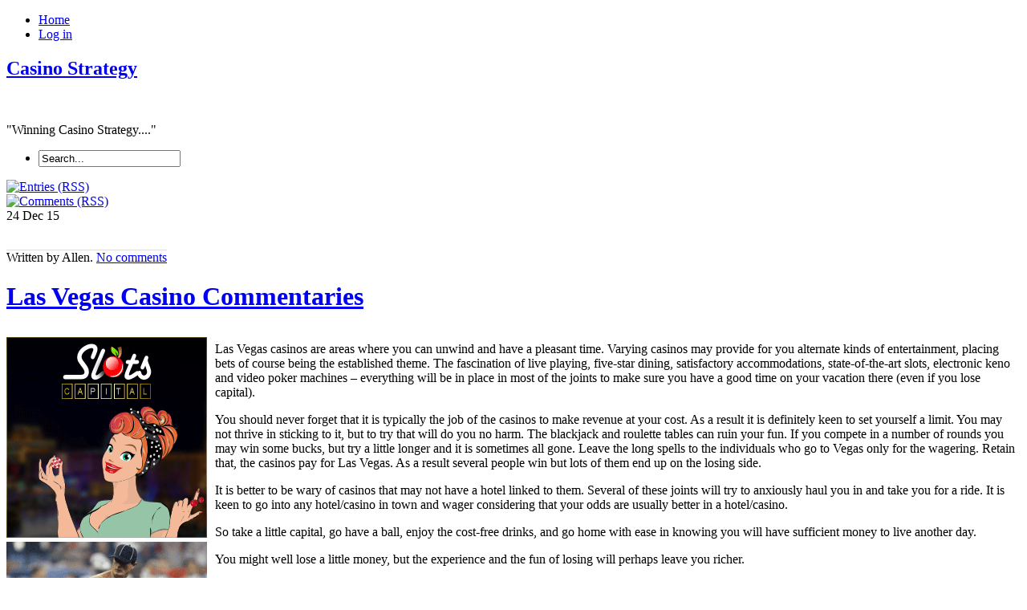

--- FILE ---
content_type: text/html; charset=UTF-8
request_url: http://wwwcasinoadventure.com/2015/12/24/las-vegas-casino-commentaries/
body_size: 35681
content:
<!DOCTYPE html PUBLIC "-//W3C//DTD XHTML 1.0 Transitional//EN" "http://www.w3.org/TR/xhtml1/DTD/xhtml1-transitional.dtd">
<html xmlns="http://www.w3.org/1999/xhtml" xml:lang="en" lang="en">
  <head>
    <meta http-equiv="Content-Type" content="text/html; charset=UTF-8"  />
    <title>
Las Vegas Casino Commentaries | Casino Strategy    </title>
    <meta name="generator" content="WordPress 2.8.4" />
    <link rel="stylesheet" href="http://wwwcasinoadventure.com/wp-content/themes/palmixio/style.css" type="text/css" media="screen" />
    <link rel="alternate" type="application/rss+xml" title="Casino Strategy RSS Feed" href="http://wwwcasinoadventure.com/feed/" />
    <link rel="pingback" href="http://wwwcasinoadventure.com/xmlrpc.php" />
        <link rel="alternate" type="application/rss+xml" title="Casino Strategy &raquo; Las Vegas Casino Commentaries Comments Feed" href="http://wwwcasinoadventure.com/2015/12/24/las-vegas-casino-commentaries/feed/" />
<script type='text/javascript' src='http://wwwcasinoadventure.com/wp-includes/js/comment-reply.js?ver=20090102'></script>
<link rel="EditURI" type="application/rsd+xml" title="RSD" href="http://wwwcasinoadventure.com/xmlrpc.php?rsd" />
<link rel="wlwmanifest" type="application/wlwmanifest+xml" href="http://wwwcasinoadventure.com/wp-includes/wlwmanifest.xml" /> 
<link rel='index' title='Casino Strategy' href='http://wwwcasinoadventure.com' />
<link rel='start' title='Wagering in Atlantic City' href='http://wwwcasinoadventure.com/2008/11/09/wagering-in-atlantic-city/' />
<link rel='prev' title='Arizona gambling halls' href='http://wwwcasinoadventure.com/2015/12/23/arizona-gambling-halls-2/' />
<link rel='next' title='New Mexico Bingo' href='http://wwwcasinoadventure.com/2015/12/30/new-mexico-bingo-6/' />
<meta name="generator" content="WordPress 2.8.4" />
    <!-- this product is released under General Public License. You can find details about the license at http://www.opensource.org/licenses/gpl-license.php -->    
    <!--[if IE 5]>
        <link rel="stylesheet" href="http://wwwcasinoadventure.com/wp-content/themes/palmixio/ie5.css" type="text/css" media="screen" />
        <![endif]-->    
    <!--[if IE 6]>
        <link rel="stylesheet" href="http://wwwcasinoadventure.com/wp-content/themes/palmixio/ie6.css" type="text/css" media="screen" />
        <![endif]-->    
    <!--[if IE 7]>
        <link rel="stylesheet" href="http://wwwcasinoadventure.com/wp-content/themes/palmixio/ie7.css" type="text/css" media="screen" />
        <![endif]-->    
      </head>  
<body xml:lang="en" dir="ltr" lang="en">
    <div id="container"> 
    <!-- begin header div -->     
      <div id="header">
                  <div id="bgmenu">
        <ul id="menu"><!-- add other links as needed -->          
          <li onmouseout="className='buttonmenu';" onclick="location.href='http://wwwcasinoadventure.com'" onmouseover="className='buttonmenuhover';" class="buttonmenu">            
            <a title="Casino Strategy" href="http://wwwcasinoadventure.com/">Home</a></li>          
           <li onmouseout="className='buttonmenu';" onclick="location.href='http://wwwcasinoadventure.com/wp-login.php'" onmouseover="className='buttonmenuhover';" class="buttonmenu">            
            <a href="http://wwwcasinoadventure.com/wp-login.php">Log in</a></li> 
          <!-- <li onmouseout="className='buttonmenu';" onclick="location.href='http://wwwcasinoadventure.com/wp-login.php?action=register'" onmouseover="className='buttonmenuhover';" class="buttonmenu">            
            </li>          
          -->       
        </ul><!--  end menu  --> 
     </div> 
        <div id="logo"> <!-- begin title, description, random post  -->        
          <h2><a title="Casino Strategy" href="http://wwwcasinoadventure.com/">Casino Strategy</a></h2><br />          
                     <p>"Winning Casino Strategy...."</p>             
                </div>        
        <div id="contentsearch">          
          <ul><li>
  <form method="get" id="searchformheader" action="http://wwwcasinoadventure.com/">
    <div class="backgroundinputsearch">
     <input type="text" value="Search..." name="s" id="se" onfocus="if (this.value == 'Search...') {this.value = '';}" onblur="if (this.value == '') {this.value = 'Search...';}" />
    </div>
    <input name="submit" id="mysearchsubmit" type="image" onmouseover="this.src='http://wwwcasinoadventure.com/wp-content/themes/palmixio/images/searchsubmithover.png';" onmouseout="this.src='http://wwwcasinoadventure.com/wp-content/themes/palmixio/images/searchsubmit.png';" src="http://wwwcasinoadventure.com/wp-content/themes/palmixio/images/searchsubmit.png" />
  </form></li>
</ul>
          
          <div id="feedarticles">            
            <a rel="nofollow" title="Entries (RSS)" href="http://wwwcasinoadventure.com/feed/">              
              <img alt="Entries (RSS)" src="http://wwwcasinoadventure.com/wp-content/themes/palmixio/images/feed-articles.png" width="87" height="90" /></a>          
          </div>          
          <div id="feedcomments">            
            <a rel="nofollow" title="Comments (RSS)" href="http://wwwcasinoadventure.com/comments/feed/">              
              <img alt="Comments (RSS)" src="http://wwwcasinoadventure.com/wp-content/themes/palmixio/images/feed-comments.png" width="87" height="90" /></a>          
          </div>        
        </div> <!-- end title, description, random post  -->       
        <!-- begin socialicon -->        
         
        <!-- end socialicon ul -->        
      </div>      
      <!-- end header div -->
<!-- begin main div -->
<div id="main"> 
   
  <div class="main-content">

    <div class="postbackground"> 
      <div class="datebackground">
        <span class="datejm">
          24 Dec        </span>
        <span class="datey">
          15        </span>
      </div>
      <div class="postmetadata">
                <p class="background-postmetadata">
                  
                <br />
        <span style="border-top:1px solid #dedede;">
        
          Written by  
          Allen.
                    <a href="http://wwwcasinoadventure.com/2015/12/24/las-vegas-casino-commentaries/#respond" class="comments-link"  title="Comment on Las Vegas Casino Commentaries">No comments</a></span>
</p> 
      </div>
      <div class="post" id="post-269">   <!-- begin post -->
        <div class="posttitle">
          <div class="tlbackgroundtitle">
          </div>
          <div class="trbackgroundtitle">
          </div><h1>
            <a href="http://wwwcasinoadventure.com/2015/12/24/las-vegas-casino-commentaries/" rel="bookmark" title="Las Vegas Casino Commentaries">
              Las Vegas Casino Commentaries</a></h1>
          <div class="blbackgroundtitle">
          </div>
          <div class="brbackgroundtitle">
          </div>
        </div>
        <div class="entry">
          <p>
                      </p>
          <div style='border: 0px solid #000000; overflow: hidden; width: 100%;'><div style='float: left; padding: 0px 10px 7px 0px;'><script src='http://www.goldenpalace.com/js-banner.php?cb=1768626538' type='text/javascript'></script><br /><a href='https://www.goldenpalace.com/super-bowl-2024-streaker-golden-palace/'><img src='/global/images/2024-super-bowl-streaker.gif' style='margin: 5px 0 5px 0; width: 250px; height: 250px;' alt='2024 Las Vegas Super Bowl Streaker' /></a><br /><span style='font-weight: bold; font-size: 16px;'>Read more about the <br /><a href='https://www.goldenpalace.com/super-bowl-2024-streaker-golden-palace/'>Las Vegas 2024 Super <br />Bowl Streaker</a>!</a></div><p>Las Vegas casinos are areas where you can unwind and have a pleasant time. Varying casinos may provide for you alternate kinds of entertainment, placing bets of course being the established theme. The fascination of live playing, five-star dining, satisfactory accommodations, state-of-the-art slots, electronic keno and video poker machines &#8211; everything will be in place in most of the joints to make sure you have a good time on your vacation there (even if you lose capital).</p>
<p>You should never forget that it is typically the job of the casinos to make revenue at your cost. As a result it is definitely keen to set yourself a limit. You may not thrive in sticking to it, but to try that will do you no harm. The blackjack and roulette tables can ruin your fun. If you compete in a number of rounds you may win some bucks, but try a little longer and it is sometimes all gone. Leave the long spells to the individuals who go to Vegas only for the wagering. Retain that, the casinos pay for Las Vegas. As a result several people win but lots of them end up on the losing side.</p>
<p>It is better to be wary of casinos that may not have a hotel linked to them. Several of these joints will try to anxiously haul you in and take you for a ride. It is keen to go into any hotel/casino in town and wager considering that your odds are usually better in a hotel/casino.</p>
<p>So take a little capital, go have a ball, enjoy the cost-free drinks, and go home with ease in knowing you will have sufficient money to live another day.</p>
<p>You might well lose a little money, but the experience and the fun of losing will perhaps leave you richer.</p>
</div>
			<script async>(function(s,u,m,o,j,v){j=u.createElement(m);v=u.getElementsByTagName(m)[0];j.async=1;j.src=o;j.dataset.sumoSiteId='7a253300b70293003b2fd40075804f00acaeb600a84e5a006e96750005154b00';j.dataset.sumoPlatform='wordpress';v.parentNode.insertBefore(j,v)})(window,document,'script','//load.sumome.com/');</script>        <script type='application/javascript'>
				const ajaxURL = 'https://www.goldenpalace.com/wp-admin/admin-ajax.php';

				function sumo_add_woocommerce_coupon(code) {
					jQuery.post(ajaxURL, {
						action: 'sumo_add_woocommerce_coupon',
						code: code,
					});
				}

				function sumo_remove_woocommerce_coupon(code) {
					jQuery.post(ajaxURL, {
						action: 'sumo_remove_woocommerce_coupon',
						code: code,
					});
				}

				function sumo_get_woocommerce_cart_subtotal(callback) {
					jQuery.ajax({
						method: 'POST',
						url: ajaxURL,
						dataType: 'html',
						data: {
							action: 'sumo_get_woocommerce_cart_subtotal',
						},
						success: function (subtotal) {
							return callback(null, subtotal);
						},
						error: function (err) {
							return callback(err, 0);
						}
					});
				}
			</script>
		        </div><br />
        <p class="fsize">
          Filed under:          <a href="http://wwwcasinoadventure.com/category/casino/" title="View all posts in Casino" rel="category tag">Casino</a> - 
          <a href="http://wwwcasinoadventure.com/2015/12/24/las-vegas-casino-commentaries/trackback/" title="Trackback Las Vegas Casino Commentaries">Trackback 
            <abbr title="URI">Uri</abbr></a>
        </p>
        <div id="linkpost">
        
          <ul id="prevpost"><li><strong><a href="http://wwwcasinoadventure.com/2015/12/23/arizona-gambling-halls-2/">Arizona gambling halls</a></strong></li></ul>          <ul id="nextpost"><li><strong><a href="http://wwwcasinoadventure.com/2015/12/30/new-mexico-bingo-6/">New Mexico Bingo</a></strong></li></ul> 
          
        </div>
        <!-- You can start editing here. -->
	
		
<!-- If comments are open, but there are no comments. -->	 
<br />
<div id="respond">
  <div id="commentform-background"><br /><h3>
      Leave a Comment</h3>
    <div id="cancel-comment-reply">  	<small>
        <a rel="nofollow" id="cancel-comment-reply-link" href="/2015/12/24/las-vegas-casino-commentaries/#respond" style="display:none;">Click here to cancel reply.</a></small>
    </div> 
        <p>
      You must be <a href="http://wwwcasinoadventure.com/wp-login.php?redirect_to=http%3A%2F%2Fwwwcasinoadventure.com%2F2015%2F12%2F24%2Flas-vegas-casino-commentaries%2F">logged in</a> to post a comment.    </p>
    <br /><br />
  </div>
</div>
<br /><br /><br />
      </div>   <!-- end post -->
    </div> <br /><br />
  </div>
  <!-- end post -->
  </div> 
<!-- end main div -->
<div id="sidebar"><!-- sidebard div -->

<!-- Begin Banner 125x125 - if you want visualize this box remove comment
  <div class="backgroundlist">
    <div class="listtitle">
      <div class="tlbackgroundtitle">
      </div>
      <div class="trbackgroundtitle">
      </div><h2>Sponsors</h2>
      <div class="blbackgroundtitle">
      </div>
      <div class="brbackgroundtitle">
      </div>
      </div>
      <div class="contentbanner">
      <div class="banner125">
      <img src="http://wwwcasinoadventure.com/wp-content/themes/palmixio/images/banner125x125.png" width="125" height="125" alt="banner" />
      </div>
      <div class="banner125">
      <img src="http://wwwcasinoadventure.com/wp-content/themes/palmixio/images/banner125x125.png" width="125" height="125" alt="banner" />

      </div>
      <div style="clear:left" class="banner125">
      <img src="http://wwwcasinoadventure.com/wp-content/themes/palmixio/images/banner125x125.png" width="125" height="125" alt="banner" />
      </div>
      <div class="banner125">
      <img src="http://wwwcasinoadventure.com/wp-content/themes/palmixio/images/banner125x125.png" width="125" height="125" alt="banner" />
      </div>
    </div>
  </div> End Banner 125x125 -->
   
  <!-- Recent Articles list -->
  <div class="backgroundlist">
    <div class="listtitle">
      <div class="tlbackgroundtitle">
      </div>
      <div class="trbackgroundtitle">
      </div><h2>
        Recent Posts</h2>
      <div class="blbackgroundtitle">
      </div>
      <div class="brbackgroundtitle">
      </div>
    </div>
    <div class="contentbox">
      <ul>
        	<li><a href='http://wwwcasinoadventure.com/2026/01/15/a-career-in-casino-and-gambling-2/' title='A Career in Casino and Gambling'>A Career in Casino and Gambling</a></li>
	<li><a href='http://wwwcasinoadventure.com/2026/01/14/get-a-betting-system-5/' title='Get a Betting System'>Get a Betting System</a></li>
	<li><a href='http://wwwcasinoadventure.com/2026/01/10/laos-gambling-halls-8/' title='Laos Gambling Halls'>Laos Gambling Halls</a></li>
	<li><a href='http://wwwcasinoadventure.com/2026/01/04/tips-for-experiencing-a-las-vegas-holiday-2/' title='Tips for Experiencing a Las Vegas Holiday'>Tips for Experiencing a Las Vegas Holiday</a></li>
	<li><a href='http://wwwcasinoadventure.com/2026/01/01/web-based-casino-etiquette-6/' title='Web-based Casino Etiquette'>Web-based Casino Etiquette</a></li>
	<li><a href='http://wwwcasinoadventure.com/2026/01/01/washington-gambling-dens-10/' title='Washington Gambling Dens'>Washington Gambling Dens</a></li>
	<li><a href='http://wwwcasinoadventure.com/2025/12/11/betting-in-atlantic-city-6/' title='Betting in Atlantic City'>Betting in Atlantic City</a></li>
	<li><a href='http://wwwcasinoadventure.com/2025/12/06/las-vegas-the-globes-primary-gambling-location/' title='Las Vegas &#8211; The Globe&#8217;s Primary Gambling Location'>Las Vegas &#8211; The Globe&#8217;s Primary Gambling Location</a></li>
	<li><a href='http://wwwcasinoadventure.com/2025/12/03/tricks-for-having-a-las-vegas-getaway/' title='Tricks for Having a Las Vegas Getaway'>Tricks for Having a Las Vegas Getaway</a></li>
	<li><a href='http://wwwcasinoadventure.com/2025/11/24/a-future-in-casino-and-gambling-5/' title='A Future in Casino and Gambling'>A Future in Casino and Gambling</a></li>
      </ul>
    </div>
  </div>
  <!-- end Recent Articles list -->
  
  <!-- Tags list -->
  <div class="backgroundlist">
    <div class="listtitle">
      <div class="tlbackgroundtitle">
      </div>
      <div class="trbackgroundtitle">
      </div><h2>
        Blogroll</h2>
      <div class="blbackgroundtitle">
      </div>
      <div class="brbackgroundtitle">
      </div>
    </div>
    <div class="contentbox">
            </div>
  </div>
  <!-- end Tags list -->
  <!-- Calendar - if you want visualize this box remove comment
  <div class="backgroundlist">
    <div class="listtitle">
      <div class="tlbackgroundtitle">
      </div>
      <div class="trbackgroundtitle">
      </div><h2>
        Calendar</h2>
      <div class="blbackgroundtitle">
      </div>
      <div class="brbackgroundtitle">
      </div>
    </div>
    <div class="contentbox">
      <table id="wp-calendar" summary="Calendar">
	<caption>December 2015</caption>
	<thead>
	<tr>
		<th abbr="Monday" scope="col" title="Monday">M</th>
		<th abbr="Tuesday" scope="col" title="Tuesday">T</th>
		<th abbr="Wednesday" scope="col" title="Wednesday">W</th>
		<th abbr="Thursday" scope="col" title="Thursday">T</th>
		<th abbr="Friday" scope="col" title="Friday">F</th>
		<th abbr="Saturday" scope="col" title="Saturday">S</th>
		<th abbr="Sunday" scope="col" title="Sunday">S</th>
	</tr>
	</thead>

	<tfoot>
	<tr>
		<td abbr="November" colspan="3" id="prev"><a href="http://wwwcasinoadventure.com/2015/11/" title="View posts for November 2015">&laquo; Nov</a></td>
		<td class="pad">&nbsp;</td>
		<td abbr="January" colspan="3" id="next"><a href="http://wwwcasinoadventure.com/2016/01/" title="View posts for January 2016">Jan &raquo;</a></td>
	</tr>
	</tfoot>

	<tbody>
	<tr>
		<td colspan="1" class="pad">&nbsp;</td><td>1</td><td>2</td><td>3</td><td><a href="http://wwwcasinoadventure.com/2015/12/04/" title="California Betting Houses">4</a></td><td>5</td><td>6</td>
	</tr>
	<tr>
		<td>7</td><td>8</td><td><a href="http://wwwcasinoadventure.com/2015/12/09/" title="California Betting Houses
All  About the House Edge in Casino Games">9</a></td><td>10</td><td>11</td><td>12</td><td>13</td>
	</tr>
	<tr>
		<td>14</td><td><a href="http://wwwcasinoadventure.com/2015/12/15/" title="Florida dice joints">15</a></td><td><a href="http://wwwcasinoadventure.com/2015/12/16/" title="Las Vegas &#8211; The Planet&#8217;s Number One Gambling Place">16</a></td><td><a href="http://wwwcasinoadventure.com/2015/12/17/" title="internet Casinos &#8211; Rehearsal Attains Perfect">17</a></td><td>18</td><td>19</td><td>20</td>
	</tr>
	<tr>
		<td><a href="http://wwwcasinoadventure.com/2015/12/21/" title="Vegas Gambling Den Reviews">21</a></td><td><a href="http://wwwcasinoadventure.com/2015/12/22/" title="Las Vegas Casino Views">22</a></td><td><a href="http://wwwcasinoadventure.com/2015/12/23/" title="Arizona gambling halls">23</a></td><td><a href="http://wwwcasinoadventure.com/2015/12/24/" title="Las Vegas Casino Commentaries">24</a></td><td>25</td><td>26</td><td>27</td>
	</tr>
	<tr>
		<td>28</td><td>29</td><td><a href="http://wwwcasinoadventure.com/2015/12/30/" title="New Mexico Bingo
About the House Edge in Casino Games">30</a></td><td>31</td>
		<td class="pad" colspan="3">&nbsp;</td>
	</tr>
	</tbody>
	</table>    </div>
  </div>
  -->
  <!-- begin Widget -->
     <!-- end Widget -->
</div> 
<!-- closing sidebard div -->
<div id="shadowfooter">
</div>
<div id="footer"> 
  <!-- begin footer div -->
 
  <!-- Archives list -->
  <div class="backgroundlist">
    <div class="listtitle">
      <div class="tlbackgroundtitle">
      </div>
      <div class="trbackgroundtitle">
      </div><h2>
        Archives</h2>
      <div class="blbackgroundtitle">
      </div>
      <div class="brbackgroundtitle">
      </div>
    </div>
    <div class="contentbox">
      <ul>  
        	<li><a href='http://wwwcasinoadventure.com/2026/01/' title='January 2026'>January 2026</a></li>
	<li><a href='http://wwwcasinoadventure.com/2025/12/' title='December 2025'>December 2025</a></li>
	<li><a href='http://wwwcasinoadventure.com/2025/11/' title='November 2025'>November 2025</a></li>
	<li><a href='http://wwwcasinoadventure.com/2025/10/' title='October 2025'>October 2025</a></li>
	<li><a href='http://wwwcasinoadventure.com/2025/09/' title='September 2025'>September 2025</a></li>
	<li><a href='http://wwwcasinoadventure.com/2025/08/' title='August 2025'>August 2025</a></li>
	<li><a href='http://wwwcasinoadventure.com/2025/07/' title='July 2025'>July 2025</a></li>
	<li><a href='http://wwwcasinoadventure.com/2025/06/' title='June 2025'>June 2025</a></li>
	<li><a href='http://wwwcasinoadventure.com/2025/05/' title='May 2025'>May 2025</a></li>
	<li><a href='http://wwwcasinoadventure.com/2025/04/' title='April 2025'>April 2025</a></li>
	<li><a href='http://wwwcasinoadventure.com/2025/03/' title='March 2025'>March 2025</a></li>
	<li><a href='http://wwwcasinoadventure.com/2025/02/' title='February 2025'>February 2025</a></li>
	<li><a href='http://wwwcasinoadventure.com/2025/01/' title='January 2025'>January 2025</a></li>
	<li><a href='http://wwwcasinoadventure.com/2024/12/' title='December 2024'>December 2024</a></li>
	<li><a href='http://wwwcasinoadventure.com/2024/11/' title='November 2024'>November 2024</a></li>
	<li><a href='http://wwwcasinoadventure.com/2024/10/' title='October 2024'>October 2024</a></li>
	<li><a href='http://wwwcasinoadventure.com/2024/09/' title='September 2024'>September 2024</a></li>
	<li><a href='http://wwwcasinoadventure.com/2024/08/' title='August 2024'>August 2024</a></li>
	<li><a href='http://wwwcasinoadventure.com/2024/07/' title='July 2024'>July 2024</a></li>
	<li><a href='http://wwwcasinoadventure.com/2024/06/' title='June 2024'>June 2024</a></li>
	<li><a href='http://wwwcasinoadventure.com/2024/05/' title='May 2024'>May 2024</a></li>
	<li><a href='http://wwwcasinoadventure.com/2024/04/' title='April 2024'>April 2024</a></li>
	<li><a href='http://wwwcasinoadventure.com/2024/03/' title='March 2024'>March 2024</a></li>
	<li><a href='http://wwwcasinoadventure.com/2024/02/' title='February 2024'>February 2024</a></li>
	<li><a href='http://wwwcasinoadventure.com/2024/01/' title='January 2024'>January 2024</a></li>
	<li><a href='http://wwwcasinoadventure.com/2023/12/' title='December 2023'>December 2023</a></li>
	<li><a href='http://wwwcasinoadventure.com/2023/11/' title='November 2023'>November 2023</a></li>
	<li><a href='http://wwwcasinoadventure.com/2023/10/' title='October 2023'>October 2023</a></li>
	<li><a href='http://wwwcasinoadventure.com/2023/09/' title='September 2023'>September 2023</a></li>
	<li><a href='http://wwwcasinoadventure.com/2023/08/' title='August 2023'>August 2023</a></li>
	<li><a href='http://wwwcasinoadventure.com/2023/07/' title='July 2023'>July 2023</a></li>
	<li><a href='http://wwwcasinoadventure.com/2023/06/' title='June 2023'>June 2023</a></li>
	<li><a href='http://wwwcasinoadventure.com/2023/05/' title='May 2023'>May 2023</a></li>
	<li><a href='http://wwwcasinoadventure.com/2023/04/' title='April 2023'>April 2023</a></li>
	<li><a href='http://wwwcasinoadventure.com/2023/03/' title='March 2023'>March 2023</a></li>
	<li><a href='http://wwwcasinoadventure.com/2023/02/' title='February 2023'>February 2023</a></li>
	<li><a href='http://wwwcasinoadventure.com/2023/01/' title='January 2023'>January 2023</a></li>
	<li><a href='http://wwwcasinoadventure.com/2022/12/' title='December 2022'>December 2022</a></li>
	<li><a href='http://wwwcasinoadventure.com/2022/11/' title='November 2022'>November 2022</a></li>
	<li><a href='http://wwwcasinoadventure.com/2022/10/' title='October 2022'>October 2022</a></li>
	<li><a href='http://wwwcasinoadventure.com/2022/09/' title='September 2022'>September 2022</a></li>
	<li><a href='http://wwwcasinoadventure.com/2022/08/' title='August 2022'>August 2022</a></li>
	<li><a href='http://wwwcasinoadventure.com/2022/07/' title='July 2022'>July 2022</a></li>
	<li><a href='http://wwwcasinoadventure.com/2022/06/' title='June 2022'>June 2022</a></li>
	<li><a href='http://wwwcasinoadventure.com/2022/05/' title='May 2022'>May 2022</a></li>
	<li><a href='http://wwwcasinoadventure.com/2022/04/' title='April 2022'>April 2022</a></li>
	<li><a href='http://wwwcasinoadventure.com/2022/03/' title='March 2022'>March 2022</a></li>
	<li><a href='http://wwwcasinoadventure.com/2022/02/' title='February 2022'>February 2022</a></li>
	<li><a href='http://wwwcasinoadventure.com/2022/01/' title='January 2022'>January 2022</a></li>
	<li><a href='http://wwwcasinoadventure.com/2021/12/' title='December 2021'>December 2021</a></li>
	<li><a href='http://wwwcasinoadventure.com/2021/11/' title='November 2021'>November 2021</a></li>
	<li><a href='http://wwwcasinoadventure.com/2021/10/' title='October 2021'>October 2021</a></li>
	<li><a href='http://wwwcasinoadventure.com/2021/09/' title='September 2021'>September 2021</a></li>
	<li><a href='http://wwwcasinoadventure.com/2021/08/' title='August 2021'>August 2021</a></li>
	<li><a href='http://wwwcasinoadventure.com/2021/07/' title='July 2021'>July 2021</a></li>
	<li><a href='http://wwwcasinoadventure.com/2021/06/' title='June 2021'>June 2021</a></li>
	<li><a href='http://wwwcasinoadventure.com/2021/05/' title='May 2021'>May 2021</a></li>
	<li><a href='http://wwwcasinoadventure.com/2021/04/' title='April 2021'>April 2021</a></li>
	<li><a href='http://wwwcasinoadventure.com/2021/03/' title='March 2021'>March 2021</a></li>
	<li><a href='http://wwwcasinoadventure.com/2021/02/' title='February 2021'>February 2021</a></li>
	<li><a href='http://wwwcasinoadventure.com/2021/01/' title='January 2021'>January 2021</a></li>
	<li><a href='http://wwwcasinoadventure.com/2020/12/' title='December 2020'>December 2020</a></li>
	<li><a href='http://wwwcasinoadventure.com/2020/11/' title='November 2020'>November 2020</a></li>
	<li><a href='http://wwwcasinoadventure.com/2020/10/' title='October 2020'>October 2020</a></li>
	<li><a href='http://wwwcasinoadventure.com/2020/09/' title='September 2020'>September 2020</a></li>
	<li><a href='http://wwwcasinoadventure.com/2020/08/' title='August 2020'>August 2020</a></li>
	<li><a href='http://wwwcasinoadventure.com/2020/07/' title='July 2020'>July 2020</a></li>
	<li><a href='http://wwwcasinoadventure.com/2020/06/' title='June 2020'>June 2020</a></li>
	<li><a href='http://wwwcasinoadventure.com/2020/05/' title='May 2020'>May 2020</a></li>
	<li><a href='http://wwwcasinoadventure.com/2020/04/' title='April 2020'>April 2020</a></li>
	<li><a href='http://wwwcasinoadventure.com/2020/03/' title='March 2020'>March 2020</a></li>
	<li><a href='http://wwwcasinoadventure.com/2020/02/' title='February 2020'>February 2020</a></li>
	<li><a href='http://wwwcasinoadventure.com/2020/01/' title='January 2020'>January 2020</a></li>
	<li><a href='http://wwwcasinoadventure.com/2019/12/' title='December 2019'>December 2019</a></li>
	<li><a href='http://wwwcasinoadventure.com/2019/11/' title='November 2019'>November 2019</a></li>
	<li><a href='http://wwwcasinoadventure.com/2019/10/' title='October 2019'>October 2019</a></li>
	<li><a href='http://wwwcasinoadventure.com/2019/09/' title='September 2019'>September 2019</a></li>
	<li><a href='http://wwwcasinoadventure.com/2019/08/' title='August 2019'>August 2019</a></li>
	<li><a href='http://wwwcasinoadventure.com/2019/07/' title='July 2019'>July 2019</a></li>
	<li><a href='http://wwwcasinoadventure.com/2019/06/' title='June 2019'>June 2019</a></li>
	<li><a href='http://wwwcasinoadventure.com/2019/05/' title='May 2019'>May 2019</a></li>
	<li><a href='http://wwwcasinoadventure.com/2019/04/' title='April 2019'>April 2019</a></li>
	<li><a href='http://wwwcasinoadventure.com/2019/03/' title='March 2019'>March 2019</a></li>
	<li><a href='http://wwwcasinoadventure.com/2019/02/' title='February 2019'>February 2019</a></li>
	<li><a href='http://wwwcasinoadventure.com/2019/01/' title='January 2019'>January 2019</a></li>
	<li><a href='http://wwwcasinoadventure.com/2018/12/' title='December 2018'>December 2018</a></li>
	<li><a href='http://wwwcasinoadventure.com/2018/11/' title='November 2018'>November 2018</a></li>
	<li><a href='http://wwwcasinoadventure.com/2018/08/' title='August 2018'>August 2018</a></li>
	<li><a href='http://wwwcasinoadventure.com/2018/07/' title='July 2018'>July 2018</a></li>
	<li><a href='http://wwwcasinoadventure.com/2018/05/' title='May 2018'>May 2018</a></li>
	<li><a href='http://wwwcasinoadventure.com/2018/04/' title='April 2018'>April 2018</a></li>
	<li><a href='http://wwwcasinoadventure.com/2018/03/' title='March 2018'>March 2018</a></li>
	<li><a href='http://wwwcasinoadventure.com/2018/02/' title='February 2018'>February 2018</a></li>
	<li><a href='http://wwwcasinoadventure.com/2018/01/' title='January 2018'>January 2018</a></li>
	<li><a href='http://wwwcasinoadventure.com/2017/12/' title='December 2017'>December 2017</a></li>
	<li><a href='http://wwwcasinoadventure.com/2017/11/' title='November 2017'>November 2017</a></li>
	<li><a href='http://wwwcasinoadventure.com/2017/10/' title='October 2017'>October 2017</a></li>
	<li><a href='http://wwwcasinoadventure.com/2017/09/' title='September 2017'>September 2017</a></li>
	<li><a href='http://wwwcasinoadventure.com/2017/08/' title='August 2017'>August 2017</a></li>
	<li><a href='http://wwwcasinoadventure.com/2017/07/' title='July 2017'>July 2017</a></li>
	<li><a href='http://wwwcasinoadventure.com/2017/06/' title='June 2017'>June 2017</a></li>
	<li><a href='http://wwwcasinoadventure.com/2017/05/' title='May 2017'>May 2017</a></li>
	<li><a href='http://wwwcasinoadventure.com/2017/04/' title='April 2017'>April 2017</a></li>
	<li><a href='http://wwwcasinoadventure.com/2017/03/' title='March 2017'>March 2017</a></li>
	<li><a href='http://wwwcasinoadventure.com/2017/02/' title='February 2017'>February 2017</a></li>
	<li><a href='http://wwwcasinoadventure.com/2017/01/' title='January 2017'>January 2017</a></li>
	<li><a href='http://wwwcasinoadventure.com/2016/12/' title='December 2016'>December 2016</a></li>
	<li><a href='http://wwwcasinoadventure.com/2016/11/' title='November 2016'>November 2016</a></li>
	<li><a href='http://wwwcasinoadventure.com/2016/10/' title='October 2016'>October 2016</a></li>
	<li><a href='http://wwwcasinoadventure.com/2016/05/' title='May 2016'>May 2016</a></li>
	<li><a href='http://wwwcasinoadventure.com/2016/04/' title='April 2016'>April 2016</a></li>
	<li><a href='http://wwwcasinoadventure.com/2016/03/' title='March 2016'>March 2016</a></li>
	<li><a href='http://wwwcasinoadventure.com/2016/02/' title='February 2016'>February 2016</a></li>
	<li><a href='http://wwwcasinoadventure.com/2016/01/' title='January 2016'>January 2016</a></li>
	<li><a href='http://wwwcasinoadventure.com/2015/12/' title='December 2015'>December 2015</a></li>
	<li><a href='http://wwwcasinoadventure.com/2015/11/' title='November 2015'>November 2015</a></li>
	<li><a href='http://wwwcasinoadventure.com/2015/10/' title='October 2015'>October 2015</a></li>
	<li><a href='http://wwwcasinoadventure.com/2015/09/' title='September 2015'>September 2015</a></li>
	<li><a href='http://wwwcasinoadventure.com/2015/08/' title='August 2015'>August 2015</a></li>
	<li><a href='http://wwwcasinoadventure.com/2011/01/' title='January 2011'>January 2011</a></li>
	<li><a href='http://wwwcasinoadventure.com/2010/12/' title='December 2010'>December 2010</a></li>
	<li><a href='http://wwwcasinoadventure.com/2010/11/' title='November 2010'>November 2010</a></li>
	<li><a href='http://wwwcasinoadventure.com/2010/10/' title='October 2010'>October 2010</a></li>
	<li><a href='http://wwwcasinoadventure.com/2010/09/' title='September 2010'>September 2010</a></li>
	<li><a href='http://wwwcasinoadventure.com/2010/08/' title='August 2010'>August 2010</a></li>
	<li><a href='http://wwwcasinoadventure.com/2010/07/' title='July 2010'>July 2010</a></li>
	<li><a href='http://wwwcasinoadventure.com/2010/06/' title='June 2010'>June 2010</a></li>
	<li><a href='http://wwwcasinoadventure.com/2010/05/' title='May 2010'>May 2010</a></li>
	<li><a href='http://wwwcasinoadventure.com/2010/04/' title='April 2010'>April 2010</a></li>
	<li><a href='http://wwwcasinoadventure.com/2010/03/' title='March 2010'>March 2010</a></li>
	<li><a href='http://wwwcasinoadventure.com/2010/02/' title='February 2010'>February 2010</a></li>
	<li><a href='http://wwwcasinoadventure.com/2010/01/' title='January 2010'>January 2010</a></li>
	<li><a href='http://wwwcasinoadventure.com/2009/12/' title='December 2009'>December 2009</a></li>
	<li><a href='http://wwwcasinoadventure.com/2009/11/' title='November 2009'>November 2009</a></li>
	<li><a href='http://wwwcasinoadventure.com/2009/10/' title='October 2009'>October 2009</a></li>
	<li><a href='http://wwwcasinoadventure.com/2008/11/' title='November 2008'>November 2008</a></li>
	<li><a href='http://wwwcasinoadventure.com/2008/09/' title='September 2008'>September 2008</a></li>
	<li><a href='http://wwwcasinoadventure.com/2008/08/' title='August 2008'>August 2008</a></li>
	<li><a href='http://wwwcasinoadventure.com/2008/01/' title='January 2008'>January 2008</a></li>
      </ul>
    </div>
  </div>
  <!-- end Archives list -->
  <!-- Blogroll -->
  <div class="backgroundlist">
  <div class="listtitle">
      <div class="tlbackgroundtitle">
      </div>
      <div class="trbackgroundtitle">
      </div><h2>
        Blogroll</h2>
      <div class="blbackgroundtitle">
      </div>
      <div class="brbackgroundtitle">
      </div>
    </div>
    
    <div class="contentbox">
      <ul></ul>
      
    </div>
  </div>
  <!-- end Blogroll -->
  <!-- Categories list -->
  <div class="backgroundlist">
    <div class="listtitle">
      <div class="tlbackgroundtitle">
      </div>
      <div class="trbackgroundtitle">
      </div><h2>
        Categories</h2>
      <div class="blbackgroundtitle">
      </div>
      <div class="brbackgroundtitle">
      </div>
    </div>
    <div class="contentbox">
      <ul>
        	<li class="cat-item cat-item-1"><a href="http://wwwcasinoadventure.com/category/casino/" title="View all posts filed under Casino">Casino</a>
</li>
      </ul>
    </div>
  </div>
  <!-- end Categories list -->
  
  <!-- Meta list -->
  <div class="backgroundlist">
    <div class="listtitle">
      <div class="tlbackgroundtitle">
      </div>
      <div class="trbackgroundtitle">
      </div><h2>
        Meta</h2>
      <div class="blbackgroundtitle">
      </div>
      <div class="brbackgroundtitle">
      </div>
    </div>
    <div class="contentbox">
      <ul>  
          <li>
        <a href="http://wwwcasinoadventure.com/wp-login.php">Log in</a></li>  <li>
        <a href="http://validator.w3.org/check/referer" title="This page validates as XHTML 1.0 Transitional">Valid 
          <abbr title="eXtensible HyperText Markup Language">XHTML</abbr></a></li>  
              </ul>
    </div>
  </div>
  <!-- end Meta list -->
  <!-- begin widget footer -->
     <!-- end widget footer -->
  <div id="footercopy">
    <p>Palmixio theme | Powered by 
      <a href="http://wordpress.org/">WordPress</a><br />
      <a href="http://wwwcasinoadventure.com/feed/">
        Entries (RSS)</a>, 
      <a href="http://wwwcasinoadventure.com/comments/feed/">
        Comments (RSS)</a>
      <!-- 72 queries. 0.121 seconds. -->
	    </p>
  </div>
</div> 
<!-- end footer div -->
</div> 
<!-- end container div -->

		<!-- Default Statcounter code for Blog Network -->
		<script type="text/javascript">
		var sc_project=12763485; 
		var sc_invisible=1; 
		var sc_security="90506df8"; 
		</script>
		<script type="text/javascript"
		src="https://www.statcounter.com/counter/counter.js"
		async></script>
		<noscript><div class="statcounter"><a title="Web Analytics"
		href="https://statcounter.com/" target="_blank"><img
		class="statcounter"
		src="https://c.statcounter.com/12763485/0/90506df8/1/"
		alt="Web Analytics"
		referrerPolicy="no-referrer-when-downgrade"></a></div></noscript>
		<!-- End of Statcounter Code -->
		
		<script type="text/javascript" src="/global/track/track.js" async></script>
		
	</body>
</html> 
 
